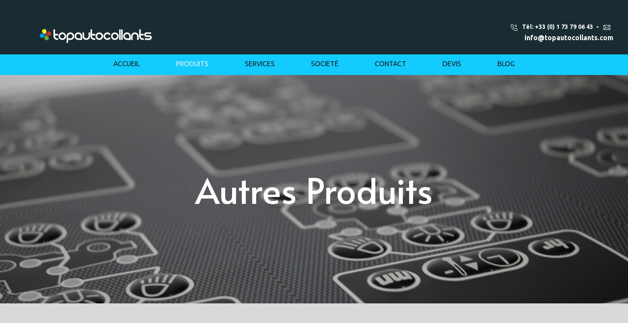

--- FILE ---
content_type: text/html; charset=utf-8
request_url: https://topautocollants.com/autres-produits.html
body_size: 10576
content:
<!DOCTYPE html>
<html style="font-size: 16px;" lang="fr-FR">
  
<head>
<!-- Google Tag Manager -->
<script>(function(w,d,s,l,i){w[l]=w[l]||[];w[l].push({'gtm.start':
new Date().getTime(),event:'gtm.js'});var f=d.getElementsByTagName(s)[0],
j=d.createElement(s),dl=l!='dataLayer'?'&l='+l:'';j.async=true;j.src=
'https://www.googletagmanager.com/gtm.js?id='+i+dl;f.parentNode.insertBefore(j,f);
})(window,document,'script','dataLayer','GTM-P42LHNNX');</script>
<!-- End Google Tag Manager -->
    <meta name="viewport" content="width=device-width, initial-scale=1.0">
    <meta charset="utf-8">
    <meta name="keywords" content="Autocollants, stickers, adhésif, adhésifs, adhésif publicitaire, autocollants vinyle transparent, sérigraphie, autocollant personnalisé, autocollants professionnels, autocollants décoratifs, autocollant professionnel, autocollant électrostatique pour lunettes, autocollants pour porte plaque d’immatriculation, étiquettes pour pneumatiques, impression plaques métalliques, imprimer plaques aluminium, décalcomanies à l’eau, impression lenticulaire, transferts à sec, avant face en polycarbonate, imprimer bannières, cartes de visite, imprimer aimants, autocollants en plastique, autocollants backlight, autocollants pour véhicules, calenders plastique
">
    <meta name="description" content="Autocollants publicitaires et étiquettes décoratifs, professionnels pour promouvoir votre marque. Miles modèles, couleurs et formats d'autocollants sont disponibles.
">
    <meta name="page_type" content="np-template-header-footer-from-plugin">
    <title>Autres produits - Autocollants Étiquettes pour diverses utilisations</title>
    <link rel="stylesheet" href="nicepage.css" media="screen">
<link rel="stylesheet" href="autres-produits.css" media="screen">
    <script class="u-script" type="text/javascript" src="jquery.js" defer=""></script>
    <script class="u-script" type="text/javascript" src="nicepage.js" defer=""></script>
    <link rel="icon" href="images/favicon.png">
    <link id="u-theme-google-font" rel="stylesheet" href="https://fonts.googleapis.com/css?family=Alata:400|Baloo+Bhai+2:400,500,600,700,800">
    <link id="u-page-google-font" rel="stylesheet" href="https://fonts.googleapis.com/css?family=Ubuntu:300,300i,400,400i,500,500i,700,700i|Alata:400">
    
    
    
    <script type="application/ld+json">{
		"@context": "http://schema.org",
		"@type": "Organization",
		"name": "TopAutocollants",
		"logo": "images/topautocollants-bl.png",
		"sameAs": [
				"https://www.facebook.com/OrgDifasa/",
				"https://twitter.com/OrgDifasa",
				"https://www.linkedin.com/company/organitzaci-difasa-s.a./",
				"https://www.youtube.com/channel/UCDRNh0wybBt49E1G8caB8dw"
		]
}</script>
    <meta name="theme-color" content="#13cbff">
    <meta name="twitter:site" content="@">
    <meta name="twitter:card" content="summary_large_image">
    <meta name="twitter:title" content="Autres produits - Autocollants Étiquettes pour diverses utilisations">
    <meta name="twitter:description" content="TopAutocollants">
    <meta property="og:title" content="Autres produits - Autocollants Étiquettes pour diverses utilisations">
    <meta property="og:description" content="Autocollants publicitaires et étiquettes décoratifs, professionnels pour promouvoir votre marque. Miles modèles, couleurs et formats d'autocollants sont disponibles.
">
    <meta property="og:type" content="website">
  		</head>
  
<body class="u-body">
<!-- Google Tag Manager (noscript) -->
<noscript><iframe src="https://www.googletagmanager.com/ns.html?id=GTM-P42LHNNX"
height="0" width="0" style="display:none;visibility:hidden"></iframe></noscript>
<!-- End Google Tag Manager (noscript) --><header class="u-align-center u-clearfix u-header u-palette-1-base u-sticky u-valign-top-sm u-valign-top-xs u-header" id="sec-7d97"><div class="u-container-style u-expanded-width u-grey-90 u-group u-opacity u-opacity-90 u-shape-rectangle u-group-1">
        <div class="u-container-layout u-valign-middle-md u-container-layout-1">
          <p class="u-align-right u-text u-text-white u-text-1">
            <span style="font-size: 0.75rem;"></span><span class="u-icon u-text-white u-icon-1"><svg class="u-svg-content" viewBox="0 0 241.73 241.73" x="0px" y="0px" style="width: 1em; height: 1em;"><g><path style="fill:currentColor;" d="M234.771,181.213l-34.938-34.953c-4.692-4.668-10.975-7.24-17.689-7.24   c-6.987,0-13.584,2.751-18.572,7.742l-13.6,13.597c-10.568-5.874-24.614-13.953-39.197-28.536   c-14.566-14.571-22.646-28.576-28.55-39.201l13.613-13.603c10.121-10.142,10.328-26.413,0.463-36.269L61.37,7.818   c-4.679-4.692-10.962-7.276-17.693-7.276c-6.831,0-13.293,2.63-18.252,7.417c-3,2.416-18.055,15.706-23.666,43.114   c-7.856,38.363,10.194,75.274,62.302,127.403c58.209,58.191,107.902,62.714,121.746,62.714c2.882,0,4.621-0.178,5.085-0.232   c27.147-3.182,36.867-15.238,43.964-24.041C244.052,205.508,244.02,190.496,234.771,181.213z M223.178,207.502   c-6.671,8.274-12.971,16.088-34.031,18.557c-0.011,0.001-1.163,0.13-3.34,0.13c-12.386,0-57.008-4.206-111.139-58.32   C26.615,119.796,9.749,86.829,16.454,54.081c4.894-23.906,17.887-34.067,18.392-34.453l0.448-0.331l0.393-0.394   c2.169-2.167,5.006-3.361,7.989-3.361c2.716,0,5.228,1.018,7.08,2.876l34.939,34.94c4.02,4.016,3.806,10.774-0.471,15.06   L69.829,83.8l-0.253,0.265c-4.012,4.419-3.54,10.391-1.33,14.28c6.377,11.508,15.112,27.269,31.92,44.082   c16.752,16.752,32.49,25.48,43.966,31.845c1.149,0.645,3.521,1.727,6.49,1.727c3.506,0,6.725-1.484,9.108-4.189l14.448-14.444   c2.157-2.158,4.985-3.347,7.964-3.347c2.722,0,5.247,1.021,7.095,2.859l34.915,34.93   C228.587,196.259,226.756,203.064,223.178,207.502z"></path><path style="fill:currentColor;" d="M146.447,37.293c12.887,1.483,28.061,9.289,38.657,19.886c10.695,10.695,18.52,26.023,19.933,39.05   c0.417,3.843,3.667,6.691,7.447,6.691c0.27,0,0.544-0.015,0.818-0.044c4.118-0.447,7.094-4.147,6.647-8.265   c-1.787-16.467-11.075-34.874-24.238-48.038c-13.04-13.041-31.259-22.306-47.549-24.181c-4.113-0.477-7.834,2.479-8.308,6.593   C139.38,33.099,142.331,36.819,146.447,37.293z"></path><path style="fill:currentColor;" d="M139.44,68.711c6.97,0.803,16.616,5.973,22.935,12.292c6.373,6.374,11.553,16.112,12.316,23.157   c0.417,3.844,3.667,6.692,7.447,6.692c0.27,0,0.543-0.015,0.817-0.044c4.118-0.447,7.095-4.147,6.648-8.265   c-1.304-12.028-9.289-24.813-16.623-32.147c-7.268-7.269-19.928-15.216-31.825-16.587c-4.119-0.479-7.835,2.478-8.309,6.592   C132.373,64.516,135.325,68.237,139.44,68.711z"></path>
</g></svg><img></span>
            <span style="font-size: 0.75rem;">&nbsp;​&nbsp;Tél: <a href="tel:+33 (0) 1 73 79 06 43" class="u-active-none u-border-none u-btn u-button-link u-button-style u-hover-none u-none u-btn-1">+33 (0) 1 73 79 06 43&nbsp;</a>
            </span>-&nbsp;&nbsp;&nbsp;<span class="u-icon u-icon-2"><svg class="u-svg-content" viewBox="0 0 512 512" x="0px" y="0px" style="width: 1em; height: 1em;"><g><g><path d="M467,76H45C20.137,76,0,96.262,0,121v270c0,24.885,20.285,45,45,45h422c24.655,0,45-20.03,45-45V121    C512,96.306,491.943,76,467,76z M460.698,106c-9.194,9.145-167.415,166.533-172.878,171.967c-8.5,8.5-19.8,13.18-31.82,13.18    s-23.32-4.681-31.848-13.208C220.478,274.284,64.003,118.634,51.302,106H460.698z M30,384.894V127.125L159.638,256.08L30,384.894z     M51.321,406l129.587-128.763l22.059,21.943c14.166,14.166,33,21.967,53.033,21.967c20.033,0,38.867-7.801,53.005-21.939    l22.087-21.971L460.679,406H51.321z M482,384.894L352.362,256.08L482,127.125V384.894z"></path>
</g>
</g></svg><img></span>
            <a href="mailto:info@topautocollants.com" class="u-active-none u-border-none u-btn u-button-link u-button-style u-custom-font u-font-ubuntu u-hover-none u-none u-text-body-alt-color u-btn-2">&nbsp; info@topautocollants.com </a>
          </p>
          <a href="index.html" data-page-id="992717800" class="u-image u-logo u-image-1" data-image-width="405" data-image-height="51" title="index">
            <img src="images/topautocollants-bl.png" class="u-logo-image u-logo-image-1" data-image-width="233">
          </a>
        </div>
      </div><nav class="u-align-center u-menu u-menu-dropdown u-menu-1" data-responsive-from="MD">
        <div class="menu-collapse u-custom-font u-font-ubuntu" style="font-size: 0.875rem; letter-spacing: 0px; font-weight: 400; text-transform: uppercase;">
          <a class="u-button-style u-custom-active-border-color u-custom-border u-custom-border-color u-custom-borders u-custom-color u-custom-hover-border-color u-custom-text-active-color u-custom-text-color u-custom-text-hover-color u-custom-top-bottom-menu-spacing u-nav-link u-text-white" href="#" style="padding: 2px 0px; font-size: calc(1em + 4px);">
            <svg><use xmlns:xlink="http://www.w3.org/1999/xlink" xlink:href="#menu-hamburger"></use></svg>
            <svg version="1.1" xmlns="http://www.w3.org/2000/svg" xmlns:xlink="http://www.w3.org/1999/xlink"><defs><symbol id="menu-hamburger" viewBox="0 0 16 16" style="width: 16px; height: 16px;"><rect y="1" width="16" height="2"></rect><rect y="7" width="16" height="2"></rect><rect y="13" width="16" height="2"></rect>
</symbol>
</defs></svg>
          </a>
        </div>
        <div class="u-custom-menu u-nav-container">
          <ul class="u-custom-font u-font-ubuntu u-nav u-spacing-46 u-unstyled u-nav-1"><li class="u-nav-item"><a class="u-border-3 u-border-active-palette-1-base u-border-hover-white u-border-no-left u-border-no-right u-border-no-top u-button-style u-nav-link u-text-active-grey-5 u-text-grey-90 u-text-hover-white" href="index.html" style="padding: 6px 14px;">Accueil</a>
</li><li class="u-nav-item"><a class="u-border-3 u-border-active-palette-1-base u-border-hover-white u-border-no-left u-border-no-right u-border-no-top u-button-style u-nav-link u-text-active-grey-5 u-text-grey-90 u-text-hover-white" href="produits.html" style="padding: 6px 14px;">Produits</a><div class="u-nav-popup"><ul class="u-h-spacing-20 u-nav u-unstyled u-v-spacing-10 u-nav-2"><li class="u-nav-item"><a class="u-active-grey-10 u-button-style u-hover-palette-1-base u-nav-link u-palette-1-dark-3" href="autocollants-et-etiquettes.html">Autocollants et Étiquettes</a>
</li><li class="u-nav-item"><a class="u-active-grey-10 u-button-style u-hover-palette-1-base u-nav-link u-palette-1-dark-3" href="autocollants-decoratif.html">Autocollants Décoratif</a>
</li><li class="u-nav-item"><a class="u-active-grey-10 u-button-style u-hover-palette-1-base u-nav-link u-palette-1-dark-3" href="autocollants-speciaux.html">Autocollants Spéciaux</a>
</li><li class="u-nav-item"><a class="u-active-grey-10 u-button-style u-hover-palette-1-base u-nav-link u-palette-1-dark-3" href="autres-produits.html">Autres Produits</a>
</li></ul>
</div>
</li><li class="u-nav-item"><a class="u-border-3 u-border-active-palette-1-base u-border-hover-white u-border-no-left u-border-no-right u-border-no-top u-button-style u-nav-link u-text-active-grey-5 u-text-grey-90 u-text-hover-white" href="services.html" style="padding: 6px 14px;">Services</a><div class="u-nav-popup"><ul class="u-h-spacing-20 u-nav u-unstyled u-v-spacing-10 u-nav-3"><li class="u-nav-item"><a class="u-active-grey-10 u-button-style u-hover-palette-1-base u-nav-link u-palette-1-dark-3" href="service-emballage.html">Service Emballage</a>
</li><li class="u-nav-item"><a class="u-active-grey-10 u-button-style u-hover-palette-1-base u-nav-link u-palette-1-dark-3" href="transport-et-delais.html">Transport et Délais</a>
</li><li class="u-nav-item"><a class="u-active-grey-10 u-button-style u-hover-palette-1-base u-nav-link u-palette-1-dark-3" href="service-impression-numerique.html">Service impression númerique</a>
</li><li class="u-nav-item"><a class="u-active-grey-10 u-button-style u-hover-palette-1-base u-nav-link u-palette-1-dark-3" href="service-impression-serigraphie.html">Service Impression Sérigraphie</a>
</li><li class="u-nav-item"><a class="u-active-grey-10 u-button-style u-hover-palette-1-base u-nav-link u-palette-1-dark-3" href="service-decoupe-pour-vinyles.html">Service découpe pour vinyles</a>
</li><li class="u-nav-item"><a class="u-active-grey-10 u-button-style u-hover-palette-1-base u-nav-link u-palette-1-dark-3" href="service-doming.html">Service Doming</a>
</li><li class="u-nav-item"><a class="u-active-grey-10 u-button-style u-hover-palette-1-base u-nav-link u-palette-1-dark-3" href="finition.html">Finition</a>
</li></ul>
</div>
</li><li class="u-nav-item"><a class="u-border-3 u-border-active-palette-1-base u-border-hover-white u-border-no-left u-border-no-right u-border-no-top u-button-style u-nav-link u-text-active-grey-5 u-text-grey-90 u-text-hover-white" href="qui-sommes-nous.html" style="padding: 6px 14px;">Societé</a>
</li><li class="u-nav-item"><a class="u-border-3 u-border-active-palette-1-base u-border-hover-white u-border-no-left u-border-no-right u-border-no-top u-button-style u-nav-link u-text-active-grey-5 u-text-grey-90 u-text-hover-white" href="contact.html" style="padding: 6px 14px;">Contact</a>
</li><li class="u-nav-item"><a class="u-border-3 u-border-active-palette-1-base u-border-hover-white u-border-no-left u-border-no-right u-border-no-top u-button-style u-nav-link u-text-active-grey-5 u-text-grey-90 u-text-hover-white" href="devis.html" style="padding: 6px 14px;">Devis</a>
</li><li class="u-nav-item"><a class="u-border-3 u-border-active-palette-1-base u-border-hover-white u-border-no-left u-border-no-right u-border-no-top u-button-style u-nav-link u-text-active-grey-5 u-text-grey-90 u-text-hover-white" href="blog/blog.html" style="padding: 6px 14px;">Blog</a>
</li></ul>
        </div>
        <div class="u-custom-menu u-nav-container-collapse">
          <div class="u-black u-container-style u-inner-container-layout u-opacity u-opacity-95 u-sidenav">
            <div class="u-inner-container-layout u-sidenav-overflow">
              <div class="u-menu-close"></div>
              <ul class="u-align-center u-nav u-popupmenu-items u-unstyled u-nav-4"><li class="u-nav-item"><a class="u-button-style u-nav-link" href="index.html" style="padding: 6px 14px;">Accueil</a>
</li><li class="u-nav-item"><a class="u-button-style u-nav-link" href="produits.html" style="padding: 6px 14px;">Produits</a><div class="u-nav-popup"><ul class="u-h-spacing-20 u-nav u-unstyled u-v-spacing-10 u-nav-5"><li class="u-nav-item"><a class="u-button-style u-nav-link" href="autocollants-et-etiquettes.html">Autocollants et Étiquettes</a>
</li><li class="u-nav-item"><a class="u-button-style u-nav-link" href="autocollants-decoratif.html">Autocollants Décoratif</a>
</li><li class="u-nav-item"><a class="u-button-style u-nav-link" href="autocollants-speciaux.html">Autocollants Spéciaux</a>
</li><li class="u-nav-item"><a class="u-button-style u-nav-link" href="autres-produits.html">Autres Produits</a>
</li></ul>
</div>
</li><li class="u-nav-item"><a class="u-button-style u-nav-link" href="services.html" style="padding: 6px 14px;">Services</a><div class="u-nav-popup"><ul class="u-h-spacing-20 u-nav u-unstyled u-v-spacing-10 u-nav-6"><li class="u-nav-item"><a class="u-button-style u-nav-link" href="service-emballage.html">Service Emballage</a>
</li><li class="u-nav-item"><a class="u-button-style u-nav-link" href="transport-et-delais.html">Transport et Délais</a>
</li><li class="u-nav-item"><a class="u-button-style u-nav-link" href="service-impression-numerique.html">Service impression númerique</a>
</li><li class="u-nav-item"><a class="u-button-style u-nav-link" href="service-impression-serigraphie.html">Service Impression Sérigraphie</a>
</li><li class="u-nav-item"><a class="u-button-style u-nav-link" href="service-decoupe-pour-vinyles.html">Service découpe pour vinyles</a>
</li><li class="u-nav-item"><a class="u-button-style u-nav-link" href="service-doming.html">Service Doming</a>
</li><li class="u-nav-item"><a class="u-button-style u-nav-link" href="finition.html">Finition</a>
</li></ul>
</div>
</li><li class="u-nav-item"><a class="u-button-style u-nav-link" href="qui-sommes-nous.html" style="padding: 6px 14px;">Societé</a>
</li><li class="u-nav-item"><a class="u-button-style u-nav-link" href="contact.html" style="padding: 6px 14px;">Contact</a>
</li><li class="u-nav-item"><a class="u-button-style u-nav-link" href="devis.html" style="padding: 6px 14px;">Devis</a>
</li><li class="u-nav-item"><a class="u-button-style u-nav-link" href="blog/blog.html" style="padding: 6px 14px;">Blog</a>
</li></ul>
            </div>
          </div>
          <div class="u-black u-menu-overlay u-opacity u-opacity-70"></div>
        </div>
      </nav></header>
    <section class="skrollable u-align-center u-clearfix u-image u-shading u-section-1" src="" data-image-width="3008" data-image-height="2000" id="sec-56e4">
      <div class="u-clearfix u-sheet u-valign-middle u-sheet-1">
        <h1 class="u-text u-title u-text-1">Autres Produits</h1>
      </div>
    </section>
    <section class="u-align-center u-clearfix u-palette-3-light-2 u-section-2" id="sec-7148">
      <div class="u-clearfix u-sheet u-sheet-1">
        <div class="u-align-center u-expanded-width u-list u-list-1">
          <div class="u-repeater u-repeater-1">
            <div class="u-align-center u-container-style u-list-item u-repeater-item u-shape-rectangle u-white u-list-item-1" data-animation-name="fadeIn" data-animation-duration="1000" data-animation-delay="0">
              <div class="u-container-layout u-similar-container u-valign-top u-container-layout-1">
                <img src="images/electroestatic-transp1.jpg" alt="adhésifs électrostatiques pour lunettes" class="u-expanded-width u-image u-image-default u-image-1" data-image-width="800" data-image-height="600">
                <h4 class="u-text u-text-default u-text-palette-1-dark-3 u-text-1"> Adhésifs électrostatiques&nbsp;<br>pour lunettes
                </h4>
                <p class="u-large-text u-text u-text-variant u-text-2"> Ce sont des adhésifs qui adhére sans colle grâce à l'electricité statique . Ces adhésfis servent à indiquer le modéle de la monture ou la marque de la société. Nous les fabriquons avec une encre blanche qui couvre très bien pour avoir un bon contraste avec le fond de la lunette . Au contraire l'adhésif passera inaperçu .<br>
                  <br>Nous pouvons les fabriqués en petite série , en impression digital , ou en sérigraphie si il faut réaliser beaucoup d'adhésifs identiques<br>
                  <br>Sur les images vous pourrez voir la différence entre un adhésifs avec du blancs couvrant ( très intense ) et un blanc de mauvaise qualité.
                </p>
              </div>
            </div>
            <div class="u-align-center u-container-style u-list-item u-repeater-item u-shape-rectangle u-video-cover u-white u-list-item-2" data-animation-name="fadeIn" data-animation-duration="1000" data-animation-delay="0">
              <div class="u-container-layout u-similar-container u-valign-top u-container-layout-2">
                <img src="images/plaques11.jpg" alt="impression plaques aluminium" class="u-expanded-width u-image u-image-default u-image-2" data-image-width="1600" data-image-height="1071">
                <h4 class="u-text u-text-default u-text-palette-1-dark-3 u-text-3"> Plaques d'aluminium</h4>
                <p class="u-large-text u-text u-text-variant u-text-4"> Les plaques imprimées en aluminium ou avec autre type de métal sont recommandées pour des applications extrêmes adverses ou extérieures, comme la possibilité d'une exposition aux intempéries extérieures, températures extrêmes, rayons UV, produits chimiques, diluants, combustibles et lubrifiants.&nbsp;<br>Les images sont imprimées chimiquement sur la surface du substrat. Elles sont spécialement recommandées pour le secteur industriel, l'industrie lourde, l'industrie automobile et pour le contrôle des stocks/inventaire. Les matériaux utilisés sont l'aluminium, le laiton, l'acier inoxydable et la fiche peintre.
                </p>
              </div>
            </div>
            <div class="u-align-center u-container-style u-list-item u-repeater-item u-shape-rectangle u-video-cover u-white u-list-item-3" data-animation-name="fadeIn" data-animation-duration="1000" data-animation-delay="0">
              <div class="u-container-layout u-similar-container u-valign-top u-container-layout-3">
                <img src="images/etiquette-efficacite-energetique1.jpg" alt="étiquette pour pneumatique" class="u-expanded-width u-image u-image-default u-image-3" data-image-width="1600" data-image-height="1067">
                <h4 class="u-text u-text-default u-text-palette-1-dark-3 u-text-5"> Étiquettes pour pneumatiques</h4>
                <p class="u-large-text u-text u-text-variant u-text-6"> Si vous avez besoin d'étiquettes pour pneus ou surfaces compliquées, nous avons un matériau spécial pour cela.&nbsp;<br>C'est un matériau avec une épaisse couche de colle.&nbsp;<br>Ces étiquettes peuvent être utilisées dans des endroits où une adhérence très forte est requise, des surfaces flexibles et où les autres options échouent.
                </p>
              </div>
            </div>
            <div class="u-align-center u-container-style u-list-item u-repeater-item u-shape-rectangle u-video-cover u-white u-list-item-4" data-animation-name="fadeIn" data-animation-duration="1000" data-animation-delay="0">
              <div class="u-container-layout u-similar-container u-valign-top u-container-layout-4">
                <img src="images/decalcomanies-a-leau1.jpg" alt="transferts à l&amp;apos;eau" class="u-expanded-width u-image u-image-default u-image-4" data-image-width="800" data-image-height="600">
                <h4 class="u-text u-text-default u-text-palette-1-dark-3 u-text-7"> Décalcomanies à l’eau</h4>
                <p class="u-large-text u-text u-text-variant u-text-8"> Les transferts à l'eau, aussi appelés "décalcomanies à l'eau", sont des images dessinées sur un support calque, en papier ou en plastique, qui ensuite se trempent dans l'eau pour postérieurement être collées sur une surface (papier, tissu, céramique, etc…).&nbsp;<br>Une fois le support calque trempé dans l'eau, le papier se ramollit et se décolle, on applique l'image sur le support par la suite. Parfois, on rajoute une feuille de pellicule d'adhésive à base d'eau pour créer un lien plus fort. L'application d'une pellicule de laque ou vernis acrylique augmente la durée de vie du produit. Les décalcomanies à l'eau sont beaucoup plus fines que les autocollants de vinyle et, étant donné qu'elles peuvent s'imprimer, elles résultent efficaces dans beaucoup de détails: elles sont populaires dans certains domaines comme l'artisanat, la confection de maquette ou encore le modélisme.
                </p>
              </div>
            </div>
            <div class="u-align-center u-container-style u-list-item u-repeater-item u-shape-rectangle u-video-cover u-white u-list-item-5" data-animation-name="fadeIn" data-animation-duration="1000" data-animation-delay="0">
              <div class="u-container-layout u-similar-container u-valign-top u-container-layout-5">
                <img src="images/lenticulaires1.JPG" alt="impression lenticulaire" class="u-expanded-width u-image u-image-default u-image-5" data-image-width="1600" data-image-height="1067">
                <h4 class="u-text u-text-default u-text-palette-1-dark-3 u-text-9"> Lenticulaire</h4>
                <p class="u-large-text u-text u-text-variant u-text-10"> L'impression lenticulaire permet de créer des images différentes en fonction de l'angle de vision à travers d'un réseau lenticulaire (en feuille ou en rouleau). Elle permet de produire des images qui donnent une impression de relief 3D.<br>
                  <br>Il nous faut au moins 2 images différentes.<br>Les réseaux peuvent varier en fonction de l'épaisseur, du nombre de lentilles et de l'angle de vision.<br>La feuille de plastique lenticulaire a un côté lisse (celui qui sera imprimé) et l'autre qui est composé d'éléments optiques (lentilles) qui permettront de visualiser les effets.<br>Seulement apte pour grand tirage.
                </p>
              </div>
            </div>
            <div class="u-align-center u-container-style u-list-item u-repeater-item u-shape-rectangle u-video-cover u-white u-list-item-6" data-animation-name="fadeIn" data-animation-duration="1000" data-animation-delay="0">
              <div class="u-container-layout u-similar-container u-valign-top u-container-layout-6">
                <img src="images/polycarbonate1.jpg" alt="avant face polycarbonate" class="u-expanded-width u-image u-image-default u-image-6" data-image-width="1600" data-image-height="1047">
                <h4 class="u-text u-text-default u-text-palette-1-dark-3 u-text-11"> Avant face en polycarbonate</h4>
                <p class="u-large-text u-text u-text-variant u-text-12"> Pour des fronteaux de machines, de claviers, des signes distinctifs d'ordinateur, etc.. Avec des encres opaques ou translucides pour une illumination postérieure. L'impression postérieure fait que le produit soit résistant aux rayures, aux frottements, aux frictions et aux lavages, obtenant ainsi une finition légèrement rugueuse très agréable au toucher.<br>
                  <br>Existe la possibilité de donner du volume aux boutons.
                </p>
              </div>
            </div>
            <div class="u-align-center u-container-style u-list-item u-repeater-item u-shape-rectangle u-video-cover u-white u-list-item-7" data-animation-name="fadeIn" data-animation-duration="1000" data-animation-delay="0">
              <div class="u-container-layout u-similar-container u-valign-top u-container-layout-7">
                <img src="images/transfer-a-sec1.jpg" alt="transferts à sec" class="u-expanded-width u-image u-image-default u-image-7" data-image-width="1600" data-image-height="1200">
                <h4 class="u-text u-text-default u-text-palette-1-dark-3 u-text-13"> Transferts à sec (décalco)</h4>
                <p class="u-large-text u-text u-text-variant u-text-14"> Nous vous offrons une impression sérigraphie sur des supports destinés au marquage de matériaux industrielles et publicitaires.<br>
                  <br>Les transfers à sec est une forme de réaliser un marquage sur une surface, mais au contraire qu'un autocollant conventionnel, aucun plastique ou papier ne reste collé. Il équivaut à l'impression directe d'une sérigraphie sur cette surface, puisque seulement une couche fine d'encre se dépose avec la colle qui permet la fixation. En conséquence il permet le marquage de beaucoup de surfaces flexibles et avec une prise exceptionnelle. Ils supportent la température et vernissage.<br>
                  <br>On recommande de faire des preuves d'adhérence et de résistance avant de procéder à la fabrication. Par la quantité de différentes couches d'encres que l'on doit utiliser, il n'est pas possible de réaliser des tirages courts. (Consulter quantité minimum).<br>
                  <br>Idéale pour personnaliser vos produits.
                </p>
              </div>
            </div>
            <div class="u-align-center u-container-style u-list-item u-repeater-item u-shape-rectangle u-video-cover u-white u-list-item-8" data-animation-name="fadeIn" data-animation-duration="1000" data-animation-delay="0">
              <div class="u-container-layout u-similar-container u-valign-top u-container-layout-8">
                <img src="images/backlight1.jpg" alt="autocollants en plastique" class="u-expanded-width u-image u-image-default u-image-8" data-image-width="1600" data-image-height="1071">
                <h4 class="u-text u-text-default u-text-palette-1-dark-3 u-text-15"> Autocollants en plastique</h4>
                <p class="u-large-text u-text u-text-variant u-text-16"> Autocollants en plastique sur vinyle transparent, spécialement recommandés pour surfaces courbes, résistants aux abrasions, lavages, produits chimiques.<br>
                  <br>D'une épaisseur plus grosse qu'un autocollant conventionnel, ils son imprimés du côté verso et sont protégés par une couche de plastique épaisse et flexible s'adaptant parfaitement aux courbes. Son épaisseur habituel est de 0,3mm, mais il peut être réduit à une épaisseur plus petite si nécessaire.<br>
                  <br>Idéal pour véhicules, motos...<br>
                  <br>Nous fabriquons des calendriers en plastique avec le nom de votre entreprise ou de votre marque. Aussi des règles personalisées double-décimètre en plastique, transparentes ou non, avec vos coordonnées, votre logo et votre activité.
                </p>
              </div>
            </div>
            <div class="u-align-center u-container-style u-list-item u-repeater-item u-shape-rectangle u-video-cover u-white u-list-item-9" data-animation-name="fadeIn" data-animation-duration="1000" data-animation-delay="0">
              <div class="u-container-layout u-similar-container u-valign-top u-container-layout-9">
                <img src="images/aimants1.jpg" alt="impression aimants" class="u-expanded-width u-image u-image-default u-image-9" data-image-width="801" data-image-height="597">
                <h4 class="u-text u-text-default u-text-palette-1-dark-3 u-text-17">Aimants</h4>
                <p class="u-large-text u-text u-text-variant u-text-18"> Nous fabriquons des aimants avec le nom de votre entreprise ou de votre marque.<br>
                  <br>Ces aimants sont parfaits pour promouvoir votre marque auprès de vos collaborateurs.<br>
                  <br>Nos aimants sont disponibles sous toutes les formes : ronds, rectangulaires, ovales, carrés etc. Ils sont collables sur toutes les surfaces métalliques.
                </p>
              </div>
            </div>
            <div class="u-align-center u-container-style u-list-item u-repeater-item u-shape-rectangle u-video-cover u-white u-list-item-10" data-animation-name="fadeIn" data-animation-duration="1000" data-animation-delay="0">
              <div class="u-container-layout u-similar-container u-valign-top u-container-layout-10">
                <img src="images/pancartes1.jpg" alt="impression bannières" class="u-expanded-width u-image u-image-default u-image-10" data-image-width="1600" data-image-height="1200">
                <h4 class="u-text u-text-default u-text-palette-1-dark-3 u-text-19">Bannières</h4>
                <p class="u-large-text u-text u-text-variant u-text-20"> Pour tous renseignements concernant la création d’enseignes, de bannières pour votre entreprise, n’hésitez pas à nous contacter.<br>
                  <br>Nous pouvons produire des bannières professionnelles pour promouvoir un évènement par exemple, ou des marquages pour véhicules à l’éffigie de votre marque.<br>
                  <br>Ne négligez pas votre enseigne ou votre pancarte, c’est généralement la première chose que voient vos futurs clients.
                </p>
              </div>
            </div>
            <div class="u-align-center u-container-style u-list-item u-repeater-item u-shape-rectangle u-video-cover u-white u-list-item-11" data-animation-name="fadeIn" data-animation-duration="1000" data-animation-delay="0">
              <div class="u-container-layout u-similar-container u-valign-top u-container-layout-11">
                <img src="images/cartes-de-visite1.JPG" alt="impression cartes de visite" class="u-expanded-width u-image u-image-default u-image-11" data-image-width="1600" data-image-height="1067">
                <h4 class="u-text u-text-default u-text-palette-1-dark-3 u-text-21"> Cartes e visite</h4>
                <p class="u-large-text u-text u-text-variant u-text-22"> Nos cartes de visite en plastique sont pratiques et jouissent d’une finition irréprochable. Simples et souples, elles ne s’abîmeront pas comme les autres cartes de visite classiques.<br>
                  <br>Nous y inscrivons les informations que vous souhaitez, ayant un aspect professionnel et des coordonnées lisibles.<br>
                  <br>Carte de visite en plastique.
                </p>
              </div>
            </div>
            <div class="u-align-center u-container-style u-list-item u-repeater-item u-shape-rectangle u-video-cover u-white u-list-item-12" data-animation-name="fadeIn" data-animation-duration="1000" data-animation-delay="0">
              <div class="u-container-layout u-similar-container u-valign-top u-container-layout-12">
                <img src="images/porte-plaques1.JPG" alt="autocollants porte plaque d&amp;apos;immatriculation" class="u-expanded-width u-image u-image-default u-image-12" data-image-width="1600" data-image-height="1200">
                <h4 class="u-text u-text-default u-text-palette-1-dark-3 u-text-23"> Autocollants pour porte plaque d’immatriculation</h4>
                <p class="u-large-text u-text u-text-variant u-text-24"> Nous fabriquons des adhésifs avec des finitions en résines pour les coller en dessous de vos plaques d'immatriculations de véhicules .&nbsp;<br>Ces autocollants sont réaliser avec des viniles en finitions " Doming " .&nbsp;<br>
                  <br>Ces finitions protège l'adhésifs des chocs ou des possibilités de dégradation externes . Nous pouvons ráliser la taillle que vous voulez sur demande et comme cela vous convient bien qu'il n'y ai pas de taille standard. Nous pouvons aussi vous fournir et imprimer en sérigraphie les portes plaques sur mesure .
                </p>
              </div>
            </div>
          </div>
        </div>
        <a href="devis.html" data-page-id="474825782" class="u-border-2 u-border-black u-btn u-button-style u-hover-black u-none u-text-hover-white u-btn-1">Demande de devis</a>
      </div>
    </section>
    
    
    <footer class="u-clearfix u-footer u-palette-1-dark-3" id="sec-85e3"><div class="u-clearfix u-sheet u-sheet-1">
        <div class="u-clearfix u-expanded-width-xl u-gutter-20 u-layout-wrap u-layout-wrap-1">
          <div class="u-gutter-0 u-layout">
            <div class="u-layout-row">
              <div class="u-container-style u-layout-cell u-size-18 u-layout-cell-1">
                <div class="u-container-layout u-container-layout-1"><!--position-->
                  <div data-position="" class="u-align-left u-position u-position-1"><!--block-->
                    <div class="u-block">
                      <div class="u-block-container u-clearfix"><!--block_header-->
                        <h5 class="u-block-header u-text u-text-1"><!--block_header_content--> Navegation<!--/block_header_content--></h5><!--/block_header--><!--block_content-->
                        <div class="u-block-content u-text u-text-2"><!--block_content_content--><!--/block_content_content--></div><!--/block_content-->
                      </div>
                    </div><!--/block-->
                  </div><!--/position-->
                  <ul class="u-align-left u-text u-text-3">
                    <li>
                      <a href="index.html" data-page-id="992717800" class="u-active-none u-border-none u-btn u-button-link u-button-style u-hover-none u-none u-text-hover-palette-1-base u-btn-1">Accueil</a>
                    </li>
                    <li>
                      <a href="qui-sommes-nous.html" data-page-id="89503200" class="u-active-none u-border-none u-btn u-button-link u-button-style u-hover-none u-none u-text-grey-5 u-text-hover-palette-1-base u-btn-2">Enterprise</a>
                    </li>
                    <li>
                      <a href="services.html" data-page-id="981506395" class="u-active-none u-border-none u-btn u-button-link u-button-style u-hover-none u-none u-text-hover-palette-1-light-1 u-btn-3">Services</a>
                    </li>
                    <li>
                      <a href="produits.html" data-page-id="613924842" class="u-active-none u-border-none u-btn u-button-link u-button-style u-hover-none u-none u-text-hover-palette-1-base u-btn-4">Produits</a>
                    </li>
                    <li>
                      <a href="finition.html" data-page-id="49662777" class="u-active-none u-border-none u-btn u-button-link u-button-style u-hover-none u-none u-text-body-alt-color u-text-hover-palette-1-base u-btn-5">Finition</a>
                    </li>
                    <li>
                      <a href="devis.html" data-page-id="474825782" class="u-active-none u-border-none u-btn u-button-link u-button-style u-hover-none u-none u-text-grey-5 u-text-hover-palette-1-base u-btn-6">Devis</a>
                    </li>
                    <li>
                      <a href="contact.html" data-page-id="592025670" class="u-active-none u-border-none u-btn u-button-link u-button-style u-hover-none u-none u-text-hover-palette-1-base u-btn-7">Contact</a>
                    </li>
                  </ul>
                </div>
              </div>
              <div class="u-container-style u-layout-cell u-size-21 u-layout-cell-2">
                <div class="u-container-layout u-valign-top u-container-layout-2"><!--position-->
                  <div data-position="" class="u-position u-position-2"><!--block-->
                    <div class="u-block">
                      <div class="u-block-container u-clearfix"><!--block_header-->
                        <h5 class="u-block-header u-text u-text-4"><!--block_header_content-->
                          <a href="produits.html" data-page-id="613924842" class="u-active-none u-border-none u-btn u-button-link u-button-style u-hover-none u-none u-btn-8"> Produits</a><!--/block_header_content-->
                        </h5><!--/block_header--><!--block_content-->
                        <div class="u-block-content u-text u-text-5"><!--block_content_content--><!--/block_content_content--></div><!--/block_content-->
                      </div>
                    </div><!--/block-->
                  </div><!--/position-->
                  <ul class="u-text u-text-6">
                    <li>
                      <a href="autocollants-et-etiquettes.html" data-page-id="384829456" class="u-active-none u-border-none u-btn u-button-link u-button-style u-hover-none u-none u-text-hover-palette-1-base u-btn-9">Autocollants et Étiquettes</a>
                    </li>
                    <li>
                      <a href="autocollants-decoratif.html" data-page-id="2990229699" class="u-active-none u-border-none u-btn u-button-link u-button-style u-hover-none u-none u-text-hover-palette-1-base u-btn-10">Autocollants Décoratifs</a>
                    </li>
                    <li>
                      <a href="autocollants-speciaux.html" data-page-id="334705479" class="u-active-none u-border-none u-btn u-button-link u-button-style u-hover-none u-none u-text-hover-palette-1-base u-btn-11">Autocollants Spéciaux</a>
                    </li>
                    <li>
                      <a href="autres-produits.html" data-page-id="504603704" class="u-active-none u-border-none u-btn u-button-link u-button-style u-hover-none u-none u-text-hover-palette-1-base u-btn-12">Autres Produits</a>
                    </li>
                  </ul>
                  <p class="u-text u-text-7">
                    <a class="u-active-none u-border-none u-btn u-button-link u-button-style u-hover-none u-none u-text-palette-1-base u-btn-13" href="https://www.topautocollants.com/avis-mentions-legales">Mentions légals</a>
                  </p>
                </div>
              </div>
              <div class="u-container-style u-layout-cell u-size-21 u-layout-cell-3">
                <div class="u-container-layout u-valign-top-lg u-valign-top-xl u-container-layout-3"><!--position-->
                  <div data-position="" class="u-position u-position-3"><!--block-->
                    <div class="u-block">
                      <div class="u-block-container u-clearfix"><!--block_header-->
                        <h5 class="u-block-header u-text u-text-8"><!--block_header_content-->Où sommes-nous?<!--/block_header_content--></h5><!--/block_header--><!--block_content-->
                        <div class="u-block-content u-custom-font u-font-ubuntu u-text u-text-9"><!--block_content_content-->
                          <span style="font-weight: 700;">Toulouse</span>: +33 (0) 1 73 79 06 43 Organització Difasa, S.A.<br>
                          <span style="font-size: 0.75rem;">Usine en L'Ametlla del Vallès (Barcelone)<br>Polígon Industrial Montguit II, Nave 1
                          </span>
                          <br>
                          <span style="font-weight: 700;">info@topautocollants.com</span>
                          <br><!--/block_content_content-->
                        </div><!--/block_content-->
                      </div>
                    </div><!--/block-->
                  </div><!--/position-->
                </div>
              </div>
            </div>
          </div>
        </div>
        <div class="u-border-1 u-border-white u-expanded-width u-line u-line-horizontal u-opacity u-opacity-50 u-line-1"></div>
        <div class="u-align-center-xs u-social-icons u-spacing-10 u-social-icons-1">
          <a class="u-social-url" title="facebook" target="_blank" href="https://www.facebook.com/OrgDifasa/"><span class="u-icon u-icon-circle u-social-facebook u-social-icon u-icon-1"><svg class="u-svg-link" preserveAspectRatio="xMidYMin slice" viewBox="0 0 112 112" style=""><use xmlns:xlink="http://www.w3.org/1999/xlink" xlink:href="#svg-4729"></use></svg><svg class="u-svg-content" viewBox="0 0 112 112" x="0" y="0" id="svg-4729"><circle fill="currentColor" cx="56.1" cy="56.1" r="55"></circle><path fill="#FFFFFF" d="M73.5,31.6h-9.1c-1.4,0-3.6,0.8-3.6,3.9v8.5h12.6L72,58.3H60.8v40.8H43.9V58.3h-8V43.9h8v-9.2
            c0-6.7,3.1-17,17-17h12.5v13.9H73.5z"></path></svg></span>
          </a>
          <a class="u-social-url" title="twitter" target="_blank" href="https://twitter.com/OrgDifasa"><span class="u-icon u-icon-circle u-social-icon u-social-twitter u-icon-2"><svg class="u-svg-link" preserveAspectRatio="xMidYMin slice" viewBox="0 0 112 112" style=""><use xmlns:xlink="http://www.w3.org/1999/xlink" xlink:href="#svg-029d"></use></svg><svg class="u-svg-content" viewBox="0 0 112 112" x="0" y="0" id="svg-029d"><circle fill="currentColor" class="st0" cx="56.1" cy="56.1" r="55"></circle><path fill="#FFFFFF" d="M83.8,47.3c0,0.6,0,1.2,0,1.7c0,17.7-13.5,38.2-38.2,38.2C38,87.2,31,85,25,81.2c1,0.1,2.1,0.2,3.2,0.2
            c6.3,0,12.1-2.1,16.7-5.7c-5.9-0.1-10.8-4-12.5-9.3c0.8,0.2,1.7,0.2,2.5,0.2c1.2,0,2.4-0.2,3.5-0.5c-6.1-1.2-10.8-6.7-10.8-13.1
            c0-0.1,0-0.1,0-0.2c1.8,1,3.9,1.6,6.1,1.7c-3.6-2.4-6-6.5-6-11.2c0-2.5,0.7-4.8,1.8-6.7c6.6,8.1,16.5,13.5,27.6,14
            c-0.2-1-0.3-2-0.3-3.1c0-7.4,6-13.4,13.4-13.4c3.9,0,7.3,1.6,9.8,4.2c3.1-0.6,5.9-1.7,8.5-3.3c-1,3.1-3.1,5.8-5.9,7.4
            c2.7-0.3,5.3-1,7.7-2.1C88.7,43,86.4,45.4,83.8,47.3z"></path></svg></span>
          </a>
          <a class="u-social-url" title="linkedin" target="_blank" href="https://www.linkedin.com/company/organitzaci-difasa-s.a./"><span class="u-icon u-icon-circle u-social-icon u-social-linkedin u-icon-3"><svg class="u-svg-link" preserveAspectRatio="xMidYMin slice" viewBox="0 0 112 112" style=""><use xmlns:xlink="http://www.w3.org/1999/xlink" xlink:href="#svg-78ff"></use></svg><svg class="u-svg-content" viewBox="0 0 112 112" x="0" y="0" id="svg-78ff"><circle fill="currentColor" cx="56.1" cy="56.1" r="55"></circle><path fill="#FFFFFF" d="M41.3,83.7H27.9V43.4h13.4V83.7z M34.6,37.9L34.6,37.9c-4.6,0-7.5-3.1-7.5-7c0-4,3-7,7.6-7s7.4,3,7.5,7
            C42.2,34.8,39.2,37.9,34.6,37.9z M89.6,83.7H76.2V62.2c0-5.4-1.9-9.1-6.8-9.1c-3.7,0-5.9,2.5-6.9,4.9c-0.4,0.9-0.4,2.1-0.4,3.3v22.5
            H48.7c0,0,0.2-36.5,0-40.3h13.4v5.7c1.8-2.7,5-6.7,12.1-6.7c8.8,0,15.4,5.8,15.4,18.1V83.7z"></path></svg></span>
          </a>
          <a class="u-social-url" target="_blank" title="YouTube" href="https://www.youtube.com/channel/UCDRNh0wybBt49E1G8caB8dw"><span class="u-icon u-icon-circle u-social-icon u-social-youtube u-icon-4"><svg class="u-svg-link" preserveAspectRatio="xMidYMin slice" viewBox="0 0 112 112" style=""><use xmlns:xlink="http://www.w3.org/1999/xlink" xlink:href="#svg-da97"></use></svg><svg class="u-svg-content" viewBox="0 0 112 112" x="0" y="0" id="svg-da97"><circle fill="currentColor" cx="56.1" cy="56.1" r="55"></circle><path fill="#FFFFFF" d="M74.9,33.3H37.3c-7.4,0-13.4,6-13.4,13.4v18.8c0,7.4,6,13.4,13.4,13.4h37.6c7.4,0,13.4-6,13.4-13.4V46.7 C88.3,39.3,82.3,33.3,74.9,33.3L74.9,33.3z M65.9,57l-17.6,8.4c-0.5,0.2-1-0.1-1-0.6V47.5c0-0.5,0.6-0.9,1-0.6l17.6,8.9 C66.4,56,66.4,56.8,65.9,57L65.9,57z"></path></svg></span>
          </a>
        </div>
        <a href="index.html" data-page-id="992717800" class="u-align-center-xs u-image u-logo u-image-1" data-image-width="405" data-image-height="51" title="/index.html">
          <img src="images/topautocollants-bl.png" class="u-logo-image u-logo-image-1" data-image-width="162.4618" alt="">
        </a>
      </div></footer>
  </body>
</html>

--- FILE ---
content_type: text/css
request_url: https://topautocollants.com/autres-produits.css
body_size: 1126
content:
 .u-section-1 {
  background-image: linear-gradient(0deg, rgba(41,49,51,0.1), rgba(41,49,51,0.1)), url("images/botoneres.jpg");
  background-position: 50% 50%;
}

.u-section-1 .u-sheet-1 {
  min-height: 466px;
}

.u-section-1 .u-text-1 {
  width: 556px;
  font-size: 4.5rem;
  margin: 60px auto;
}

@media (max-width: 1199px) {
  .u-section-1 .u-sheet-1 {
    min-height: 384px;
  }
}

@media (max-width: 991px) {
  .u-section-1 .u-sheet-1 {
    min-height: 299px;
  }
}

@media (max-width: 767px) {
  .u-section-1 .u-sheet-1 {
    min-height: 286px;
  }

  .u-section-1 .u-text-1 {
    width: 540px;
    font-size: 3.125rem;
  }
}

@media (max-width: 575px) {
  .u-section-1 .u-sheet-1 {
    min-height: 287px;
  }

  .u-section-1 .u-text-1 {
    width: 340px;
    font-size: 3rem;
  }
} .u-section-2 {
  background-image: none;
}

.u-section-2 .u-sheet-1 {
  min-height: 3069px;
}

.u-section-2 .u-list-1 {
  margin-top: 65px;
  margin-bottom: 0;
}

.u-section-2 .u-repeater-1 {
  grid-template-columns: calc(33.3333% - 18px) calc(33.3333% - 18px) calc(33.3333% - 18px);
  min-height: 2797px;
  grid-gap: 27px 27px;
}

.u-section-2 .u-list-item-1 {
  background-image: none;
  animation-duration: 1000ms;
}

.u-section-2 .u-container-layout-1 {
  padding: 20px 20px 40px;
}

.u-section-2 .u-image-1 {
  height: 228px;
  margin-top: 0;
  margin-bottom: 0;
}

.u-section-2 .u-text-1 {
  font-weight: 700;
  font-size: 1.5rem;
  margin: 26px auto 0;
}

.u-section-2 .u-text-2 {
  font-size: 0.75rem;
  margin: 11px 0 0;
}

.u-section-2 .u-list-item-2 {
  background-image: none;
  animation-duration: 1000ms;
}

.u-section-2 .u-container-layout-2 {
  padding: 20px 20px 40px;
}

.u-section-2 .u-image-2 {
  height: 228px;
  margin-top: 0;
  margin-bottom: 0;
}

.u-section-2 .u-text-3 {
  font-weight: 700;
  font-size: 1.5rem;
  margin: 26px auto 0;
}

.u-section-2 .u-text-4 {
  font-size: 0.75rem;
  margin: 11px 0 0;
}

.u-section-2 .u-list-item-3 {
  background-image: none;
  animation-duration: 1000ms;
}

.u-section-2 .u-container-layout-3 {
  padding: 20px 20px 40px;
}

.u-section-2 .u-image-3 {
  height: 228px;
  margin-top: 0;
  margin-bottom: 0;
}

.u-section-2 .u-text-5 {
  font-weight: 700;
  font-size: 1.5rem;
  margin: 26px auto 0;
}

.u-section-2 .u-text-6 {
  font-size: 0.75rem;
  margin: 11px 0 0;
}

.u-section-2 .u-list-item-4 {
  background-image: none;
  animation-duration: 1000ms;
}

.u-section-2 .u-container-layout-4 {
  padding: 20px 20px 40px;
}

.u-section-2 .u-image-4 {
  height: 228px;
  margin-top: 0;
  margin-bottom: 0;
}

.u-section-2 .u-text-7 {
  font-weight: 700;
  font-size: 1.5rem;
  margin: 26px auto 0;
}

.u-section-2 .u-text-8 {
  font-size: 0.75rem;
  margin: 11px 0 0;
}

.u-section-2 .u-list-item-5 {
  background-image: none;
  animation-duration: 1000ms;
}

.u-section-2 .u-container-layout-5 {
  padding: 20px 20px 40px;
}

.u-section-2 .u-image-5 {
  height: 228px;
  margin-top: 0;
  margin-bottom: 0;
}

.u-section-2 .u-text-9 {
  font-weight: 700;
  font-size: 1.5rem;
  margin: 26px auto 0;
}

.u-section-2 .u-text-10 {
  font-size: 0.75rem;
  margin: 11px 0 0;
}

.u-section-2 .u-list-item-6 {
  background-image: none;
  animation-duration: 1000ms;
}

.u-section-2 .u-container-layout-6 {
  padding: 20px 20px 40px;
}

.u-section-2 .u-image-6 {
  height: 228px;
  margin-top: 0;
  margin-bottom: 0;
}

.u-section-2 .u-text-11 {
  font-weight: 700;
  font-size: 1.5rem;
  margin: 26px auto 0;
}

.u-section-2 .u-text-12 {
  font-size: 0.75rem;
  margin: 11px 0 0;
}

.u-section-2 .u-list-item-7 {
  background-image: none;
  animation-duration: 1000ms;
}

.u-section-2 .u-container-layout-7 {
  padding: 20px 20px 40px;
}

.u-section-2 .u-image-7 {
  height: 228px;
  margin-top: 0;
  margin-bottom: 0;
}

.u-section-2 .u-text-13 {
  font-weight: 700;
  font-size: 1.5rem;
  margin: 26px auto 0;
}

.u-section-2 .u-text-14 {
  font-size: 0.75rem;
  margin: 11px 0 0;
}

.u-section-2 .u-list-item-8 {
  background-image: none;
  animation-duration: 1000ms;
}

.u-section-2 .u-container-layout-8 {
  padding: 20px 20px 40px;
}

.u-section-2 .u-image-8 {
  height: 228px;
  margin-top: 0;
  margin-bottom: 0;
}

.u-section-2 .u-text-15 {
  font-weight: 700;
  font-size: 1.5rem;
  margin: 26px auto 0;
}

.u-section-2 .u-text-16 {
  font-size: 0.75rem;
  margin: 11px 0 0;
}

.u-section-2 .u-list-item-9 {
  background-image: none;
  animation-duration: 1000ms;
}

.u-section-2 .u-container-layout-9 {
  padding: 20px 20px 40px;
}

.u-section-2 .u-image-9 {
  height: 228px;
  margin-top: 0;
  margin-bottom: 0;
}

.u-section-2 .u-text-17 {
  font-weight: 700;
  font-size: 1.5rem;
  margin: 26px auto 0;
}

.u-section-2 .u-text-18 {
  font-size: 0.75rem;
  margin: 11px 0 0;
}

.u-section-2 .u-list-item-10 {
  background-image: none;
  animation-duration: 1000ms;
}

.u-section-2 .u-container-layout-10 {
  padding: 20px 20px 40px;
}

.u-section-2 .u-image-10 {
  height: 228px;
  margin-top: 0;
  margin-bottom: 0;
}

.u-section-2 .u-text-19 {
  font-weight: 700;
  font-size: 1.5rem;
  margin: 26px auto 0;
}

.u-section-2 .u-text-20 {
  font-size: 0.75rem;
  margin: 11px 0 0;
}

.u-section-2 .u-list-item-11 {
  background-image: none;
  animation-duration: 1000ms;
}

.u-section-2 .u-container-layout-11 {
  padding: 20px 20px 40px;
}

.u-section-2 .u-image-11 {
  height: 228px;
  margin-top: 0;
  margin-bottom: 0;
}

.u-section-2 .u-text-21 {
  font-weight: 700;
  font-size: 1.5rem;
  margin: 26px auto 0;
}

.u-section-2 .u-text-22 {
  font-size: 0.75rem;
  margin: 11px 0 0;
}

.u-section-2 .u-list-item-12 {
  background-image: none;
  animation-duration: 1000ms;
}

.u-section-2 .u-container-layout-12 {
  padding: 20px 20px 40px;
}

.u-section-2 .u-image-12 {
  height: 228px;
  margin-top: 0;
  margin-bottom: 0;
}

.u-section-2 .u-text-23 {
  font-weight: 700;
  font-size: 1.5rem;
  margin: 26px auto 0;
}

.u-section-2 .u-text-24 {
  font-size: 0.75rem;
  margin: 11px 0 0;
}

.u-section-2 .u-btn-1 {
  letter-spacing: 0px;
  margin: 93px auto 25px;
}

@media (max-width: 1199px) {
  .u-section-2 .u-sheet-1 {
    min-height: 3209px;
  }

  .u-section-2 .u-list-1 {
    margin-top: 75px;
  }

  .u-section-2 .u-repeater-1 {
    grid-template-columns: repeat(3, calc(33.333333333333336% - 18px));
    min-height: 2306px;
  }

  .u-section-2 .u-image-1 {
    height: 183px;
  }

  .u-section-2 .u-image-2 {
    height: 183px;
  }

  .u-section-2 .u-image-3 {
    height: 183px;
  }

  .u-section-2 .u-image-4 {
    height: 183px;
  }

  .u-section-2 .u-image-5 {
    height: 183px;
  }

  .u-section-2 .u-image-6 {
    height: 183px;
  }

  .u-section-2 .u-image-7 {
    height: 183px;
  }

  .u-section-2 .u-image-8 {
    height: 183px;
  }

  .u-section-2 .u-image-9 {
    height: 183px;
  }

  .u-section-2 .u-image-10 {
    height: 183px;
  }

  .u-section-2 .u-image-11 {
    height: 183px;
  }

  .u-section-2 .u-image-12 {
    height: 183px;
  }

  .u-section-2 .u-btn-1 {
    margin-top: 113px;
    margin-bottom: 60px;
  }
}

@media (max-width: 991px) {
  .u-section-2 .u-list-1 {
    margin-top: 40px;
    margin-bottom: 60px;
  }

  .u-section-2 .u-repeater-1 {
    grid-template-columns: calc(50% - 13.5px) calc(50% - 13.5px);
    min-height: 4151px;
  }

  .u-section-2 .u-container-layout-1 {
    padding-bottom: 30px;
  }

  .u-section-2 .u-image-1 {
    height: 255px;
  }

  .u-section-2 .u-text-1 {
    margin-top: 59px;
  }

  .u-section-2 .u-container-layout-2 {
    padding-bottom: 30px;
  }

  .u-section-2 .u-image-2 {
    height: 255px;
  }

  .u-section-2 .u-text-3 {
    margin-top: 59px;
  }

  .u-section-2 .u-container-layout-3 {
    padding-bottom: 30px;
  }

  .u-section-2 .u-image-3 {
    height: 255px;
  }

  .u-section-2 .u-text-5 {
    margin-top: 59px;
  }

  .u-section-2 .u-container-layout-4 {
    padding-bottom: 30px;
  }

  .u-section-2 .u-image-4 {
    height: 255px;
  }

  .u-section-2 .u-text-7 {
    margin-top: 59px;
  }

  .u-section-2 .u-container-layout-5 {
    padding-bottom: 30px;
  }

  .u-section-2 .u-image-5 {
    height: 255px;
  }

  .u-section-2 .u-text-9 {
    margin-top: 59px;
  }

  .u-section-2 .u-container-layout-6 {
    padding-bottom: 30px;
  }

  .u-section-2 .u-image-6 {
    height: 255px;
  }

  .u-section-2 .u-text-11 {
    margin-top: 59px;
  }

  .u-section-2 .u-container-layout-7 {
    padding-bottom: 30px;
  }

  .u-section-2 .u-image-7 {
    height: 255px;
  }

  .u-section-2 .u-text-13 {
    margin-top: 59px;
  }

  .u-section-2 .u-container-layout-8 {
    padding-bottom: 30px;
  }

  .u-section-2 .u-image-8 {
    height: 255px;
  }

  .u-section-2 .u-text-15 {
    margin-top: 59px;
  }

  .u-section-2 .u-container-layout-9 {
    padding-bottom: 30px;
  }

  .u-section-2 .u-image-9 {
    height: 255px;
  }

  .u-section-2 .u-text-17 {
    margin-top: 59px;
  }

  .u-section-2 .u-container-layout-10 {
    padding-bottom: 30px;
  }

  .u-section-2 .u-image-10 {
    height: 255px;
  }

  .u-section-2 .u-text-19 {
    margin-top: 59px;
  }

  .u-section-2 .u-container-layout-11 {
    padding-bottom: 30px;
  }

  .u-section-2 .u-image-11 {
    height: 255px;
  }

  .u-section-2 .u-text-21 {
    margin-top: 59px;
  }

  .u-section-2 .u-container-layout-12 {
    padding-bottom: 30px;
  }

  .u-section-2 .u-image-12 {
    height: 255px;
  }

  .u-section-2 .u-text-23 {
    margin-top: 59px;
  }
}

@media (max-width: 767px) {
  .u-section-2 .u-repeater-1 {
    grid-template-columns: 100%;
  }

  .u-section-2 .u-container-layout-1 {
    padding-left: 30px;
    padding-right: 30px;
  }

  .u-section-2 .u-image-1 {
    height: 414px;
  }

  .u-section-2 .u-container-layout-2 {
    padding-left: 30px;
    padding-right: 30px;
  }

  .u-section-2 .u-image-2 {
    height: 414px;
  }

  .u-section-2 .u-container-layout-3 {
    padding-left: 30px;
    padding-right: 30px;
  }

  .u-section-2 .u-image-3 {
    height: 414px;
  }

  .u-section-2 .u-container-layout-4 {
    padding-left: 30px;
    padding-right: 30px;
  }

  .u-section-2 .u-image-4 {
    height: 414px;
  }

  .u-section-2 .u-container-layout-5 {
    padding-left: 30px;
    padding-right: 30px;
  }

  .u-section-2 .u-image-5 {
    height: 414px;
  }

  .u-section-2 .u-container-layout-6 {
    padding-left: 30px;
    padding-right: 30px;
  }

  .u-section-2 .u-image-6 {
    height: 414px;
  }

  .u-section-2 .u-container-layout-7 {
    padding-left: 30px;
    padding-right: 30px;
  }

  .u-section-2 .u-image-7 {
    height: 414px;
  }

  .u-section-2 .u-container-layout-8 {
    padding-left: 30px;
    padding-right: 30px;
  }

  .u-section-2 .u-image-8 {
    height: 414px;
  }

  .u-section-2 .u-container-layout-9 {
    padding-left: 30px;
    padding-right: 30px;
  }

  .u-section-2 .u-image-9 {
    height: 414px;
  }

  .u-section-2 .u-container-layout-10 {
    padding-left: 30px;
    padding-right: 30px;
  }

  .u-section-2 .u-image-10 {
    height: 414px;
  }

  .u-section-2 .u-container-layout-11 {
    padding-left: 30px;
    padding-right: 30px;
  }

  .u-section-2 .u-image-11 {
    height: 414px;
  }

  .u-section-2 .u-container-layout-12 {
    padding-left: 30px;
    padding-right: 30px;
  }

  .u-section-2 .u-image-12 {
    height: 414px;
  }
}

@media (max-width: 575px) {
  .u-section-2 .u-container-layout-1 {
    padding-left: 20px;
    padding-right: 20px;
  }

  .u-section-2 .u-image-1 {
    height: 255px;
  }

  .u-section-2 .u-container-layout-2 {
    padding-left: 20px;
    padding-right: 20px;
  }

  .u-section-2 .u-image-2 {
    height: 255px;
  }

  .u-section-2 .u-container-layout-3 {
    padding-left: 20px;
    padding-right: 20px;
  }

  .u-section-2 .u-image-3 {
    height: 255px;
  }

  .u-section-2 .u-container-layout-4 {
    padding-left: 20px;
    padding-right: 20px;
  }

  .u-section-2 .u-image-4 {
    height: 255px;
  }

  .u-section-2 .u-container-layout-5 {
    padding-left: 20px;
    padding-right: 20px;
  }

  .u-section-2 .u-image-5 {
    height: 255px;
  }

  .u-section-2 .u-container-layout-6 {
    padding-left: 20px;
    padding-right: 20px;
  }

  .u-section-2 .u-image-6 {
    height: 255px;
  }

  .u-section-2 .u-container-layout-7 {
    padding-left: 20px;
    padding-right: 20px;
  }

  .u-section-2 .u-image-7 {
    height: 255px;
  }

  .u-section-2 .u-container-layout-8 {
    padding-left: 20px;
    padding-right: 20px;
  }

  .u-section-2 .u-image-8 {
    height: 255px;
  }

  .u-section-2 .u-container-layout-9 {
    padding-left: 20px;
    padding-right: 20px;
  }

  .u-section-2 .u-image-9 {
    height: 255px;
  }

  .u-section-2 .u-container-layout-10 {
    padding-left: 20px;
    padding-right: 20px;
  }

  .u-section-2 .u-image-10 {
    height: 255px;
  }

  .u-section-2 .u-container-layout-11 {
    padding-left: 20px;
    padding-right: 20px;
  }

  .u-section-2 .u-image-11 {
    height: 255px;
  }

  .u-section-2 .u-container-layout-12 {
    padding-left: 20px;
    padding-right: 20px;
  }

  .u-section-2 .u-image-12 {
    height: 255px;
  }
}